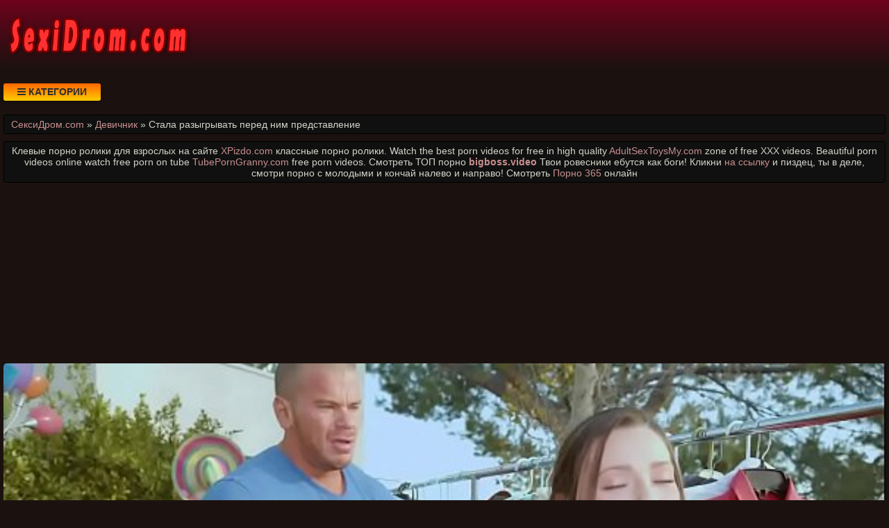

--- FILE ---
content_type: text/html; charset=UTF-8
request_url: https://sexidrom.com/video/7305/stala_razigrivat_pered_nim_predstavlenie
body_size: 8767
content:
<!DOCTYPE html>
<html lang="ru" prefix="og: http://ogp.me/ns# video: http://ogp.me/ns/video# ya: http://webmaster.yandex.ru/vocabularies/">
<head>
<meta charset="utf-8" />
<title>Стала разыгрывать перед ним представление. Смотреть парнуху бесплатно онлайн или скачать в отличном качестве. СексиДром.com</title>
<meta name="viewport" content="width=device-width, initial-scale=1.0, shrink-to-fit=no" />
<meta name="description" content="Более того, у тебя есть выбор в каком качестве смотреть твое любимое секс видео, потому что все видео у нас представлено в разном качестве: 240p, 480p, 720p или 1080p. Если у тебя мало опыта в пост..." />
<meta name="keywords" content="видео, представление, стала, эротику, перед, разыгрывать, online, ним" />
<meta name="rating" content="RTA-5042-1996-1400-1577-RTA" />
<meta name="HandheldFriendly" content="True" />
<meta property="og:locale" content="ru_RU" />
<meta property="og:site_name" content="СексиДром.com" />
<meta property="og:type" content="video.other" />
<meta property="og:title" content="Стала разыгрывать перед ним представление" />
<meta property="og:description" content="Более того, у тебя есть выбор в каком качестве смотреть твое любимое секс видео, потому что все видео у нас представлено в разном качестве: 240p, 480p, 720p или 1080p. Если у тебя мало опыта в пост..." />
<meta property="og:url" content="https://sexidrom.com/video/7305/stala_razigrivat_pered_nim_predstavlenie" />
<meta property="og:image" content="https://sexidrom.com/upload/a219f4df111e139f6e3384147053e7b0.jpg" />
<meta property="og:image:type" content="image/jpeg" />
<meta property="og:image:width" content="350" />
<meta property="og:image:height" content="197" />
<meta property="og:video" content="https://sexidrom.com/embed/7305" />
<meta property="og:video:type" content="video/mp4" />
<meta property="video:duration" content="420" />
<meta property="ya:ovs:adult" content="true" />
<meta property="ya:ovs:upload_date" content="2021-01-20T23:01:06+02:00" />
<meta property="ya:ovs:status" content="Published" />
<meta property="ya:ovs:content_id" content="7305" />
<meta property="ya:ovs:available_platform" content="Desktop" />
<meta property="ya:ovs:available_platform" content="Mobile" />
<meta property="ya:ovs:category" content="Девичник" />
<meta property="ya:ovs:genre" content="Девичник" />
<meta property="ya:ovs:allow_embed" content="false" />
<meta property="ya:ovs:views_total" content="715" />
<meta property="ya:ovs:likes" content="48" />
<meta property="ya:ovs:dislikes" content="60" />
<script type="application/ld+json">
{
	"@context": "https://schema.org",
	"@type": "VideoObject",
	"name": "Стала разыгрывать перед ним представление",
	"description": "Более того, у тебя есть выбор в каком качестве смотреть твое любимое секс видео, потому что все видео у нас представлено в разном качестве: 240p, 480p, 720p или 1080p. Если у тебя мало опыта в пост...",
	"url" : "https://sexidrom.com/video/7305/stala_razigrivat_pered_nim_predstavlenie",
	"genre" : "Девичник",
	"thumbnailUrl": [
		"https://sexidrom.com/upload/a219f4df111e139f6e3384147053e7b0.jpg"
	],
	"uploadDate": "2021-01-20T23:01:06+02:00",
	"duration": "PT7M0S",
	"embedUrl": "https://sexidrom.com/embed/7305",
	"isFamilyFriendly" : "False",
	"videoQuality" : "HD",
	"interactionStatistic": [
		{
			"@type": "InteractionCounter",
			"interactionType": "http://schema.org/WatchAction",
			"userInteractionCount": "715"
		},
		{
			"@type": "InteractionCounter",
			"interactionType": "http://schema.org/LikeAction",
			"userInteractionCount": "48"
		},
		{
			"@type": "InteractionCounter",
			"interactionType": "http://schema.org/DislikeAction",
			"userInteractionCount": "60"
		}
	]
}
</script>
<meta name="robots" content="index, follow" />
<link rel="canonical" href="https://sexidrom.com/video/7305/stala_razigrivat_pered_nim_predstavlenie" />
<link rel="prev" href="https://sexidrom.com/video/7304/sperma_pogibaet_popav_vodu" />
<link rel="next" href="https://sexidrom.com/video/7306/vipolnenie_relefa" />
<style>
* {background: transparent;margin:0;padding:0;outline:none;border: 0;-webkit-box-sizing: border-box;-moz-box-sizing: border-box;box-sizing: border-box;}
@font-face {font-family: 'FontAwesome';src: url('//cdnjs.cloudflare.com/ajax/libs/font-awesome/4.7.0/fonts/fontawesome-webfont.woff2?v=4.7.0');src: url('//cdnjs.cloudflare.com/ajax/libs/font-awesome/4.7.0/fonts/fontawesome-webfont.eot?#iefix&v=4.7.0') format('embedded-opentype'),url('//cdnjs.cloudflare.com/ajax/libs/font-awesome/4.7.0/fonts/fontawesome-webfont.woff2?v=4.7.0') format('woff2'),url('//cdnjs.cloudflare.com/ajax/libs/font-awesome/4.7.0/fonts/fontawesome-webfont.woff?v=4.7.0') format('woff'),url('//cdnjs.cloudflare.com/ajax/libs/font-awesome/4.7.0/fonts/fontawesome-webfont.ttf?v=4.7.0') format('truetype'),url('//cdnjs.cloudflare.com/ajax/libs/font-awesome/4.7.0/fonts/fontawesome-webfont.svg?v=4.7.0#fontawesomeregular') format('svg');font-weight: normal;font-style: normal;}
article, aside, figure, figure img, hgroup, footer, header, nav, section, main {display: block;}
body {font-family: Tahoma, Geneva, Verdana, Arial, sans-serif;font-size: 16px;line-height: normal;padding: 0;margin: 0;background-color: #1b1210;height: 100%;width: 100%;font-weight: 400;}
ul {list-style: none;}
a {color: #c88f8f;text-decoration: none;}
a:hover, a:focus {color: #b03838;text-decoration: none;}
h1, h2, h3, h4, h5, h6 {font-weight: 400;font-size: 18px;}
video {width: 100% !important;height: auto !important;}
.b1105v {width: 100%;height: 0;padding-bottom: 56.25%;overflow: hidden;position: relative;background-color: transparent;}
.anpvlt {min-width: 320px;position: relative;overflow: hidden;}
.anpvlt:before {content: "";width: 100%;height: 100px;position: absolute;left: 0;top: 0;background-color: #000;background: -webkit-linear-gradient(top, #6d031c 0%, #1b1210 100%);background: linear-gradient(to bottom, #6d031c 0%, #1b1210 100%);}
.cchdak {max-width: 1400px;margin: 0 auto;padding: 0 5px;position: relative;z-index: 100;}
.zrbvin {height: 100px;padding: 0 200px 0 290px;position: relative;}
.fdrjrw {height: 100px;width: 270px;display: block;position: absolute;left: 0;top: 0;}
.fdrjrw img {display: block;}
.yadjxq {padding: 20px 0;}
.xfaxrp {float: left;}
.vsufve {padding: 0 20px;color: #2d2d2d;font-weight: 700;font-size: 14px;display: inline-block;background-color: #ffcc00;background: linear-gradient(to bottom, #ff6600 0%, #ffcc00 100%);box-shadow: 0 3px 5px 0 rgba(0, 0, 0, 0.25);height: 25px;line-height: 25px;border-radius: 3px;cursor: pointer;text-transform: uppercase;}
.vsufve:hover {background: linear-gradient(to top, #ff6600 0%, #ffcc00 100%);}
.hbvlkm {display: none;font-size: 15px;}
.hbvlkm ul {padding: 10px 0 0 0;}
.hbvlkm li {display: inline-block;margin-right: 10px;margin-top: 10px;}
.hbvlkm a {display: inline-block;padding: 0 5px;height: 28px;line-height: 28px;border-radius: 3px;color: #E7E7E7;background-color: #353535;}
.hbvlkm a:hover {color: #000;background: linear-gradient(to top, #ff6600 0%, #ffcc00 100%);}
.hbvlkm a.active {color: #000;background: linear-gradient(to top, #ff6600 0%, #ffcc00 100%);}
.vywsyu {display: flex;flex-flow: row wrap;justify-content: center;}
.enzxxg {display: flex;flex-wrap: wrap;text-align: center;justify-content: center;}
.vdtgol {width: 100%;position: relative;margin-bottom: 10px;border-radius: 3px;}
.hsmdzc {padding: 10px;}
.hsmdzc a {color: #c88f8f;}
.hsmdzc a:hover {color: #b03838;}
.umbrella {overflow: hidden;height: 40px;display: block;text-align: left;margin-left: 3px;}
.gguato {width: 100%;margin-bottom: 5px;}
.yxjtxu {width: 100%;height: 0px;padding-bottom: 56.25%;overflow: hidden;position: relative;background-color: transparent;}
.yxjtxu img {width: 99%;border-radius: 3px; border: 1px solid #330000;}
.ijwjsz {display: inline-block;position: absolute;color: #fff;padding: 7px 15px;font-size: 13px;background-color: rgba(0, 0, 0, 0.5);}
.edvgsv {top: 5px;left: 5px;border-radius: 2px;padding: 3px 5px;}
.edvgsv > i {color: #ff9999;}
.hvxrtd {bottom: 5px;left: 5px;border-radius: 2px;padding: 3px 5px;}
.hvxrtd > i {color: #9999ff;}
.whwrks {bottom: 5px;right: 5px;border-radius: 2px;padding: 3px 5px;}
.whwrks > i {color: #99ff99;}
.lgmihq {width: 100%;padding: 10px;background-color: #101010;border-radius: 3px;color: #d2d2c9;font-size: 24px;text-align: left;margin-bottom: 10px;border: 1px solid #000;}
.ojqjox {width: 100%;padding: 5px 10px 5px 10px;background-color: #101010;border-radius: 3px;color: #d2d2c9;font-size: 14px;text-align: left;margin-bottom: 10px;border: 1px solid #000;}
.tnfgax {width: 100%;padding: 10px;background-color: #101010;border-radius: 3px;color: #d2d2c9;font-size: 22px;text-align: center;margin-bottom: 10px;border: 1px solid #000;}
.qqonrv {width: 100%;padding: 10px;background-color: #101010;border-radius: 3px;color: #d2d2c9;line-height: 1.5;text-align: left;margin-bottom: 10px;border: 1px solid #222;}
.mglnk {width: 100%;padding: 10px;background-color: #101010;border-radius: 3px;color: #d2d2c9;font-size: 18px;text-align: center;margin-bottom: 10px;}
.mdloow {padding: 20px 0;background-color: #000;color: #d2d2c9;background: -webkit-linear-gradient(bottom, #6d031c 0%, #1b1210 100%);background: linear-gradient(to top, #6d031c 0%, #1b1210 100%);}
.tguklh div {line-height: 31px;}
.tguklh > div:first-child {width: 100%;padding-bottom: 10px;}
.vltxon {padding: 10px 10px 10px 0px;float: left;}
.octzjg {white-space: nowrap;overflow: hidden;text-overflow: ellipsis;display: block;}
.dvupvs > a {display: inline-block;padding: 3px;border-radius: 3px;color: #E7E7E7;background-color: #353535;line-height: 14px;}
.dvupvs > a:hover {color: #353535;background-color: #E7E7E7;}
.yisrdk:after {content: "";display: block;clear: both;}
.bxbxco {clear: both;}
.amgch {font-size: 18px;border: 1px solid #333333;border-radius: 3px;padding: 10px;cursor: pointer;color: #008000;}
.amgch:hover {color: #00b300;}
.amgch:focus {color: #00b300;}
.ugusbu {font-size: 18px;color: #bbb;border: 1px solid #333333;border-radius: 3px;padding: 10px;}
.ixzmmk {font-size: 18px;border: 1px solid #333333;border-radius: 3px;padding: 10px;cursor: pointer;color: #800000;}
.ixzmmk:hover {color: #b30000;}
.ixzmmk:focus  {color: #b30000;}
.dltst {font-size: 18px;border: 1px solid #333333;border-radius: 3px;padding: 10px;cursor: pointer;color: #008080;}
.dltst:hover {color: #00b3b3;}
.dltst:focus {color: #00b3b3;}
#uyvgth {display: inline-block;background-color: #555;width: 50px;height: 50px;text-align: center;border-radius: 3px;position: fixed;bottom: 25px;right: 25px;transition: background-color .3s, opacity .5s, visibility .5s;opacity: 0;visibility: hidden;z-index: 1000;}
#uyvgth::after {content: "\f102";font-family: "FontAwesome";font-weight: normal;font-style: normal;font-size: 2em;line-height: 50px;color: #fff;}
#uyvgth:hover {cursor: pointer;background-color: #333;}
#uyvgth:active {background-color: #555;}
#uyvgth.show {opacity: 0.75;visibility: visible;}
.fa {display: inline-block;font: normal normal normal 14px/1 FontAwesome;font-size: inherit;text-rendering: auto;-webkit-font-smoothing: antialiased;-moz-osx-font-smoothing: grayscale;}
.fa-clock-o:before {content: "\f017";}
.fa-download:before {content: "\f019";}
.fa-eye:before {content: "\f06e";}
.fa-thumbs-up:before {content: "\f164";}
.fa-thumbs-down:before {content: "\f165";}
.fa-bars:before {content: "\f0c9";}
.fa-times:before {content: "\f00d";}
@media(min-width: 350px) {.hsmdzc {width: 100%;padding: 6px;}}
@media(min-width: 700px) {.hsmdzc {width: 50%;padding: 7px;}}
@media(min-width: 1050px) {.hsmdzc {width: 33.33%;padding: 8px;}}
@media(min-width: 1400px) {.hsmdzc {width: 25%;padding: 9px;}}
</style>
<link rel="shortcut icon" href="/img/favicon.png" type="image/png" />
<meta name="theme-color" content="#880000" />
<meta name="msapplication-navbutton-color" content="#880000" />
<meta name="apple-mobile-web-app-status-bar-style" content="#880000" />
<!--[if lt IE 9]><script src="//html5shiv.googlecode.com/svn/trunk/html5.js"></script><![endif]-->
</head>
<body>
<a id="uyvgth" title="Наверх"></a>
<div class="anpvlt">
<div class="cchdak">
<header class="zrbvin"><a href="https://sexidrom.com/" class="fdrjrw" title="Смотреть и скачать порно видео на SexiDrom.com"><img src="/img/logo.png" alt="Смотреть и скачать порно видео на SexiDrom.com"></a></header>
<div class="yadjxq yisrdk">
<div class="xfaxrp vsufve" id="ufrfri"><i class="fa fa-bars" aria-hidden="true"></i> Категории</div>
<nav class="hbvlkm bxbxco" id="eutglb" itemscope itemtype="http://schema.org/SiteNavigationElement">
<ul class="vywsyu">

<li><a class="none" href="/cat/1/putani" itemprop="url">Путаны</a></li>

<li><a class="none" href="/cat/2/shatenki" itemprop="url">Шатенки</a></li>

<li><a class="none" href="/cat/3/kukoldi" itemprop="url">Куколды</a></li>

<li><a class="none" href="/cat/4/mamashi" itemprop="url">Мамаши</a></li>

<li><a class="none" href="/cat/5/v_ofise" itemprop="url">В офисе</a></li>

<li><a class="none" href="/cat/6/krasivie_devushki" itemprop="url">Красивые девушки</a></li>

<li><a class="none" href="/cat/7/klient" itemprop="url">Клиент</a></li>

<li><a class="none" href="/cat/8/emo" itemprop="url">Эмо</a></li>

<li><a class="none" href="/cat/9/eksgibitsionisti" itemprop="url">Эксгибиционисты</a></li>

<li><a class="none" href="/cat/10/striptizer" itemprop="url">Стриптизер</a></li>

<li><a class="none" href="/cat/11/soldati" itemprop="url">Солдаты</a></li>

<li><a class="active" href="/cat/12/devichnik" itemprop="url">Девичник</a></li>

<li><a class="none" href="/cat/13/teshcha_i_zyat" itemprop="url">Теща и зять</a></li>

<li><a class="none" href="/cat/14/poza_69" itemprop="url">Поза 69</a></li>

<li><a class="none" href="/cat/15/bdsm" itemprop="url">БДСМ</a></li>

<li><a class="none" href="/cat/16/porno_gimnastki" itemprop="url">Порно гимнастки</a></li>

<li><a class="none" href="/cat/17/polnie_i_tolstie" itemprop="url">Полные и толстые</a></li>

</ul>
</nav>
</div>
<div class="ojqjox">
<span itemscope itemtype="https://schema.org/BreadcrumbList">
<span itemprop="itemListElement" itemscope itemtype="https://schema.org/ListItem">
<a href="https://sexidrom.com/" itemprop="item"><span itemprop="name">СексиДром.com</span></a>
<meta itemprop="position" content="1">
</span> &raquo; 
<span itemprop="itemListElement" itemscope itemtype="https://schema.org/ListItem">
<a href="https://sexidrom.com/cat/12/devichnik" itemprop="item"><span itemprop="name">Девичник</span></a>
<meta itemprop="position" content="2">
</span> &raquo;
<span itemprop="itemListElement" itemscope itemtype="https://schema.org/ListItem">
<span itemprop="name">Стала разыгрывать перед ним представление</span>
<meta itemprop="position" content="3">
</span>
</span>
</div>
<div class="ojqjox" style="text-align:center;">Клевые порно ролики для взрослых на сайте <a target="_blank" href="https://xpizdo.com">XPizdo.com</a> классные порно ролики. Watch the best porn videos for free in high quality <a target="_blank" href="https://adultsextoysmy.com">AdultSexToysMy.com</a> zone of free XXX videos. Beautiful porn videos online watch free porn on tube <a target="_blank" href="https://tubeporngranny.com">TubePornGranny.com</a> free porn videos. Смотреть ТОП порно <a href="https://bigboss.video" target="_blank"><span style=" font-weight: bold; ">bigboss.video</span></a> Твои ровесники ебутся как боги! Кликни

 <a href="https://pornobolt.tv/molodenkie" target="_blank"><span style="">на ссылку</span></a> и пиздец, ты в деле, смотри порно с молодыми и кончай налево и направо!

 Смотреть <a href="http://porno365.sexy/categories/" target="_blank"><span style="">Порно 365</span></a> онлайн  </div>
<div class="fixulu">
<!--noindex-->
<div style="height:250px;width:100%;padding:10px;text-align:center;">
<div id="vsQVUMMIsuAHYj_lSicUVhOXbDmzL4w"></div>
<script src="//web.sexidrom.com/v/sQVUMMIsuAHYj_lSicUVhOXbDmzL4w" charset="utf-8" async></script>
</div>
<!--/noindex-->
<div class="enzxxg yisrdk"><div class="vdtgol">
<div class="b1105v">
<video style="background-color:#000;border-radius:5px;" poster="/upload/a219f4df111e139f6e3384147053e7b0.poster.jpg" preload="none" controls>
<source src="/play/7305.mp4" type='video/mp4'>
Your browser does not support the video tag...
</video>
</div>
</div>
<!--noindex-->
<div style="width:100%;padding:10px;text-align:center;">
<div id="vHzHf2M4lC7l1k_uhY-rw2RwYCX706A"></div>
<script src="//web.sexidrom.com/v/HzHf2M4lC7l1k_uhY-rw2RwYCX706A" charset="utf-8" async></script>
</div>
<!--/noindex-->
<div class="qqonrv">
<div class="vltxon">
<span class="amgch" data-id="7305" title="Лайк!"><i class="fa fa-thumbs-up" aria-hidden="true"></i></span>
<span id="ddobnw" class="ugusbu" title="Текущий рейтинг порно видео">44%</span>
<span class="ixzmmk" data-id="7305" title="Дизлайк!"><i class="fa fa-thumbs-down" aria-hidden="true"></i></span>
<!--noindex-->
<a target="_blank" rel="nofollow" href="/dlvideo/7305.mp4" title="Скачать порно видео ролик">
<span class="dltst"><i class="fa fa-download"></i></span>
</a>
<!--/noindex-->
</div>
</div>
<h1 class="lgmihq">Разыгрывать перед ним представление</h1>
<div class="qqonrv">
Если у тебя мало опыта в постели, то видео стала разыгрывать перед ним представление поможет тебе его приобрести.<br>




Добавил: Pawn3X<br>
Теги: teen, freaky, tattoo<br>
Ролик размещен: 20.01.2021 в 23:01<br>
Продолжительность: 07:00<br>
Просмотрели: 715 раз<br>
<span class="octzjg">Следующий: <a href="/video/7306/vipolnenie_relefa">Выполнение рельефа</a></span>
<span class="octzjg">Предыдущий: <a href="/video/7304/sperma_pogibaet_popav_vodu">Сперма погибает попав воду</a></span>
<span class="octzjg"></span>
<span class="dvupvs">Размещено в рубрике: <a href="/cat/12/devichnik">Девичник</a></span><br>
</div>
<h2 class="tnfgax">Похожее видео</h2>
<!--noindex-->
<div style="width:100%;padding:10px;text-align:center;">
<div id="vzV-RmuDEDa8lx2SbC3RhvXcHsQt68g"></div>
<script src="//web.sexidrom.com/v/zV-RmuDEDa8lx2SbC3RhvXcHsQt68g" charset="utf-8" async></script>
</div>
<!--/noindex-->

<div class="hsmdzc">
<a href="/video/6951/posle_strastnikh_potseluev_devitsa_stala_pered_partnerom_na_kolenki">
<div class="gguato yxjtxu">
<img src="/img/ibackground.png" data-src="/upload/fbb5fa2a2623bf4f99836ab98cf55505.jpg" title="После страстных поцелуев девица стала перед партнером на коленки" alt="После страстных поцелуев девица стала перед партнером на коленки" class="lazyload">
<div class="ijwjsz hvxrtd"><i class="fa fa-clock-o" aria-hidden="true"></i> 12:53</div>
<div class="ijwjsz whwrks"><i class="fa fa-thumbs-up" aria-hidden="true"></i> 41%</div>
<div class="ijwjsz edvgsv"><i class="fa fa-eye" aria-hidden="true"></i> 871</div>
</div>
<span class="umbrella">После страстных поцелуев девица стала перед партнером на коленки</span>
</a>
</div>

<div class="hsmdzc">
<a href="/video/7254/kotoraya_v_silu_svoego_odinochestva_stala_veshatsya_na_nego_pri_pervom_udobnom_sluchai">
<div class="gguato yxjtxu">
<img src="/img/ibackground.png" data-src="/upload/6feacdb6bec354953c7a2bfe343f596c.jpg" title="Которая в силу своего одиночества стала вешаться на него при первом удобном случаи" alt="Которая в силу своего одиночества стала вешаться на него при первом удобном случаи" class="lazyload">
<div class="ijwjsz hvxrtd"><i class="fa fa-clock-o" aria-hidden="true"></i> 12:14</div>
<div class="ijwjsz whwrks"><i class="fa fa-thumbs-up" aria-hidden="true"></i> 53%</div>
<div class="ijwjsz edvgsv"><i class="fa fa-eye" aria-hidden="true"></i> 771</div>
</div>
<span class="umbrella">Которая в силу своего одиночества стала вешаться на него при первом удобном случаи</span>
</a>
</div>

<div class="hsmdzc">
<a href="/video/3331/suchki_stanovyatsya_pered_parnem_rakom">
<div class="gguato yxjtxu">
<img src="/img/ibackground.png" data-src="/upload/a6dac434e49cbff4d38d8fda8d888919.jpg" title="Сучки становятся перед парнем раком" alt="Сучки становятся перед парнем раком" class="lazyload">
<div class="ijwjsz hvxrtd"><i class="fa fa-clock-o" aria-hidden="true"></i> 07:36</div>
<div class="ijwjsz whwrks"><i class="fa fa-thumbs-up" aria-hidden="true"></i> 53%</div>
<div class="ijwjsz edvgsv"><i class="fa fa-eye" aria-hidden="true"></i> 754</div>
</div>
<span class="umbrella">Сучки становятся перед парнем раком</span>
</a>
</div>

<div class="hsmdzc">
<a href="/video/1850/stal_snimat_odezhdu_pered_vozbuzhdennimi_macho">
<div class="gguato yxjtxu">
<img src="/img/ibackground.png" data-src="/upload/39ab135dfc97fff946e2b6dd316051cd.jpg" title="Стал снимать одежду перед возбужденными мачо" alt="Стал снимать одежду перед возбужденными мачо" class="lazyload">
<div class="ijwjsz hvxrtd"><i class="fa fa-clock-o" aria-hidden="true"></i> 19:57</div>
<div class="ijwjsz whwrks"><i class="fa fa-thumbs-up" aria-hidden="true"></i> 40%</div>
<div class="ijwjsz edvgsv"><i class="fa fa-eye" aria-hidden="true"></i> 660</div>
</div>
<span class="umbrella">Стал снимать одежду перед возбужденными мачо</span>
</a>
</div>

<div class="hsmdzc">
<a href="/video/9819/zrelie_suprugi_pomilis_vannoy_komnate_i_ne_sumeli_ustoyat_pered_seksualnim_vlecheniem_drug_k_druzhke">
<div class="gguato yxjtxu">
<img src="/img/ibackground.png" data-src="/upload/8e7468d518bd58a25a0271e0a2f4b046.jpg" title="Зрелые супруги помылись ванной комнате и не сумели устоять перед сексуальным влечением друг к дружке" alt="Зрелые супруги помылись ванной комнате и не сумели устоять перед сексуальным влечением друг к дружке" class="lazyload">
<div class="ijwjsz hvxrtd"><i class="fa fa-clock-o" aria-hidden="true"></i> 10:01</div>
<div class="ijwjsz whwrks"><i class="fa fa-thumbs-up" aria-hidden="true"></i> 52%</div>
<div class="ijwjsz edvgsv"><i class="fa fa-eye" aria-hidden="true"></i> 1598</div>
</div>
<span class="umbrella">Зрелые супруги помылись ванной комнате и не сумели устоять перед сексуальным влечением друг к дружке</span>
</a>
</div>

<div class="hsmdzc">
<a href="/video/9795/mama_prognulas_pered_sinom">
<div class="gguato yxjtxu">
<img src="/img/ibackground.png" data-src="/upload/9486f4ccaadc241292aa086529ddfe09.jpg" title="Мама прогнулась перед сыном" alt="Мама прогнулась перед сыном" class="lazyload">
<div class="ijwjsz hvxrtd"><i class="fa fa-clock-o" aria-hidden="true"></i> 00:33</div>
<div class="ijwjsz whwrks"><i class="fa fa-thumbs-up" aria-hidden="true"></i> 55%</div>
<div class="ijwjsz edvgsv"><i class="fa fa-eye" aria-hidden="true"></i> 3964</div>
</div>
<span class="umbrella">Мама прогнулась перед сыном</span>
</a>
</div>

<div class="hsmdzc">
<a href="/video/9707/s_neplokhimi_siskami_uzhe_pozirovala_pered_muzhchinoy">
<div class="gguato yxjtxu">
<img src="/img/ibackground.png" data-src="/upload/5b44d53767252b1805538115c9ddda7a.jpg" title="С неплохими сиськами уже позировала перед мужчиной" alt="С неплохими сиськами уже позировала перед мужчиной" class="lazyload">
<div class="ijwjsz hvxrtd"><i class="fa fa-clock-o" aria-hidden="true"></i> 30:06</div>
<div class="ijwjsz whwrks"><i class="fa fa-thumbs-up" aria-hidden="true"></i> 46%</div>
<div class="ijwjsz edvgsv"><i class="fa fa-eye" aria-hidden="true"></i> 1019</div>
</div>
<span class="umbrella">С неплохими сиськами уже позировала перед мужчиной</span>
</a>
</div>

<div class="hsmdzc">
<a href="/video/9678/chuvak_tseluet_i_laskaet_moloduyu_krasotku_pered_klassnim_seksom_na_krovati_porno_video">
<div class="gguato yxjtxu">
<img src="/img/ibackground.png" data-src="/upload/474146e456d0a6931ebfa9994aac19b7.jpg" title="Чувак целует и ласкает молодую красотку перед классным сексом на кровати порно видео" alt="Чувак целует и ласкает молодую красотку перед классным сексом на кровати порно видео" class="lazyload">
<div class="ijwjsz hvxrtd"><i class="fa fa-clock-o" aria-hidden="true"></i> 12:58</div>
<div class="ijwjsz whwrks"><i class="fa fa-thumbs-up" aria-hidden="true"></i> 48%</div>
<div class="ijwjsz edvgsv"><i class="fa fa-eye" aria-hidden="true"></i> 2183</div>
</div>
<span class="umbrella">Чувак целует и ласкает молодую красотку перед классным сексом на кровати порно видео</span>
</a>
</div>

<div class="hsmdzc">
<a href="/video/9638/on_vivalivaet_pered_suchkoy_svoy_bolt">
<div class="gguato yxjtxu">
<img src="/img/ibackground.png" data-src="/upload/d90b261c0a97ddb294b60abcb4fb7fbb.jpg" title="Он вываливает перед сучкой свой болт" alt="Он вываливает перед сучкой свой болт" class="lazyload">
<div class="ijwjsz hvxrtd"><i class="fa fa-clock-o" aria-hidden="true"></i> 30:43</div>
<div class="ijwjsz whwrks"><i class="fa fa-thumbs-up" aria-hidden="true"></i> 49%</div>
<div class="ijwjsz edvgsv"><i class="fa fa-eye" aria-hidden="true"></i> 950</div>
</div>
<span class="umbrella">Он вываливает перед сучкой свой болт</span>
</a>
</div>

<div class="hsmdzc">
<a href="/video/9551/kogda_on_vistavil_pered_ney_gigantskogo_razmera_penis">
<div class="gguato yxjtxu">
<img src="/img/ibackground.png" data-src="/upload/7be3b5b08be8f28026dc4b926789af62.jpg" title="Когда он выставил перед ней гигантского размера пенис" alt="Когда он выставил перед ней гигантского размера пенис" class="lazyload">
<div class="ijwjsz hvxrtd"><i class="fa fa-clock-o" aria-hidden="true"></i> 07:36</div>
<div class="ijwjsz whwrks"><i class="fa fa-thumbs-up" aria-hidden="true"></i> 44%</div>
<div class="ijwjsz edvgsv"><i class="fa fa-eye" aria-hidden="true"></i> 1162</div>
</div>
<span class="umbrella">Когда он выставил перед ней гигантского размера пенис</span>
</a>
</div>

<div class="hsmdzc">
<a href="/video/9465/blondinka_soset_chlen_pered_tem_kak_trakhnutsya_vannoy_porno_video">
<div class="gguato yxjtxu">
<img src="/img/ibackground.png" data-src="/upload/eeed9eba32baf4afea1b1974f69464f9.jpg" title="Блондинка сосет член перед тем как трахнуться ванной порно видео" alt="Блондинка сосет член перед тем как трахнуться ванной порно видео" class="lazyload">
<div class="ijwjsz hvxrtd"><i class="fa fa-clock-o" aria-hidden="true"></i> 10:50</div>
<div class="ijwjsz whwrks"><i class="fa fa-thumbs-up" aria-hidden="true"></i> 55%</div>
<div class="ijwjsz edvgsv"><i class="fa fa-eye" aria-hidden="true"></i> 2026</div>
</div>
<span class="umbrella">Блондинка сосет член перед тем как трахнуться ванной порно видео</span>
</a>
</div>

<div class="hsmdzc">
<a href="/video/9399/sovsem_skoro_devka_stoyala_rakom_pered_negrom">
<div class="gguato yxjtxu">
<img src="/img/ibackground.png" data-src="/upload/c5bc4cee014dc5a308ce121491f10e49.jpg" title="Совсем скоро девка стояла раком перед негром" alt="Совсем скоро девка стояла раком перед негром" class="lazyload">
<div class="ijwjsz hvxrtd"><i class="fa fa-clock-o" aria-hidden="true"></i> 08:10</div>
<div class="ijwjsz whwrks"><i class="fa fa-thumbs-up" aria-hidden="true"></i> 52%</div>
<div class="ijwjsz edvgsv"><i class="fa fa-eye" aria-hidden="true"></i> 1073</div>
</div>
<span class="umbrella">Совсем скоро девка стояла раком перед негром</span>
</a>
</div>

<!--noindex-->
<div style="width:100%;padding:10px;text-align:center;">
<div id="vDJYGFC2FhkQJh71imcNRYcJCXqtOpw"></div>
<script src="//web.sexidrom.com/v/DJYGFC2FhkQJh71imcNRYcJCXqtOpw" charset="utf-8" async></script>
</div>
<!--/noindex--></div>
<!--bottom-text-null-->
<div class="mglnk">
А вы уже видели как случается <a href="http://porno-doctor.com/">случайный секс с врачами</a> в больницах? заходи на porno-doctor.com и смотри <a href="https://pornostaz.com/categories/">Порно</a> <a href="https://sosushka.tv/seks-videos/">Sosushka.TV</a> <a href="http://porno365.plus/categories">Порно</a> <a href="https://hotgirlclips.com">Порно</a></div>
</div>
</div>
<footer class="mdloow">
<div class="tguklh cchdak vywsyu">
<div>
&copy; 2026 Смотреть и скачать порно видео на SexiDrom.com. Смотрите онлайн или скачивайте Вашу любимую парнуху разных жанров и категорий бесплатно.
<!--noindex-->
<a href="//www.liveinternet.ru/click"
target="_blank" rel="nofollow noopener noreferrer"><img id="licnt568E" width="88" height="15" style="border:0" 
title="LiveInternet: показано число посетителей за сегодня"
src="[data-uri]"
alt=""/></a><script>(function(d,s){d.getElementById("licnt568E").src=
"//counter.yadro.ru/hit?t25.9;r"+escape(d.referrer)+
((typeof(s)=="undefined")?"":";s"+s.width+"*"+s.height+"*"+
(s.colorDepth?s.colorDepth:s.pixelDepth))+";u"+escape(d.URL)+
";h"+escape(d.title.substring(0,150))+";"+Math.random()})
(document,screen)</script>
<!--/noindex-->
</div>
</div>
</footer>
</div>
<!--noindex-->
<script src="//ajax.googleapis.com/ajax/libs/jquery/3.5.1/jquery.min.js"></script>
<script src="/js/jquery.cookie.js"></script>
<script async src="//cdnjs.cloudflare.com/ajax/libs/lazysizes/5.2.2/lazysizes.min.js"></script>
<script async src="/js/caotfl.js"></script>
<script async src="/js/xfagjo.js"></script>
<script async src="/js/bmb.js"></script>
<script>new Image().src="https://migstat.com/count/?dt=2101;"+encodeURI(document.referrer)+";"+window.screen.width+";"+window.screen.height+";"+document.URL+";"+Math.random();</script>
<script src="//web.sexidrom.com/v/aZfafgAHfgj6Yfl8stS1kkqzV2bO0g" async></script>
<script async data-url="https://rdrctgoweb.com/master/4132" id="bmscriptp" src="//rdrctgoweb.com/sweetie/hello.min.js?id=1616599591"></script>
<script defer src="/js/metrika.js"></script>
<!--/noindex-->
<script defer src="https://static.cloudflareinsights.com/beacon.min.js/vcd15cbe7772f49c399c6a5babf22c1241717689176015" integrity="sha512-ZpsOmlRQV6y907TI0dKBHq9Md29nnaEIPlkf84rnaERnq6zvWvPUqr2ft8M1aS28oN72PdrCzSjY4U6VaAw1EQ==" data-cf-beacon='{"version":"2024.11.0","token":"2eaae36512fb485286cd71e82b38b018","r":1,"server_timing":{"name":{"cfCacheStatus":true,"cfEdge":true,"cfExtPri":true,"cfL4":true,"cfOrigin":true,"cfSpeedBrain":true},"location_startswith":null}}' crossorigin="anonymous"></script>
</body>
</html>

--- FILE ---
content_type: application/javascript; charset=UTF-8
request_url: https://sexidrom.com/js/bmb.js
body_size: 105
content:
    !function (e, t, r, n, p) {
        function c() {
            for (; e[r].length;) for (var a = e[r].shift(), n = t.querySelectorAll(a[0].target), p = 0, c = n.length; p < c; p++) {
                if (n[p]) a[0].target = n[p], new CWrapper(a[0]).ready()
            }
        }

        var s = "script", o = !1;
        (n = t.createElement(s)).src = "https://markreptiloid.com/wrapper/cwrapper.min.js?v=1", n.type = "application/javascript", n.async = !0, (p = t.getElementsByTagName(s)[0]).parentNode.insertBefore(n, p), e[r] = [], e.CWrapperPlayer = function () {
            o ? c() : e[r].push(Array.prototype.slice.apply(arguments))
        }, n.readyState ? n.onreadystatechange = function () {
            "loaded" !== n.readyState && "complete" !== n.readyState || (n.onreadystatechange = null, o = !0, c())
        } : n.onload = function () {
            c(), o = !0
        }
    }(window, document, "CWrapperPull");
    CWrapperPlayer({
        target: 'div.b1105v',
        url:"https://markreptiloid.com/beta/5697",
        debug: true
    });